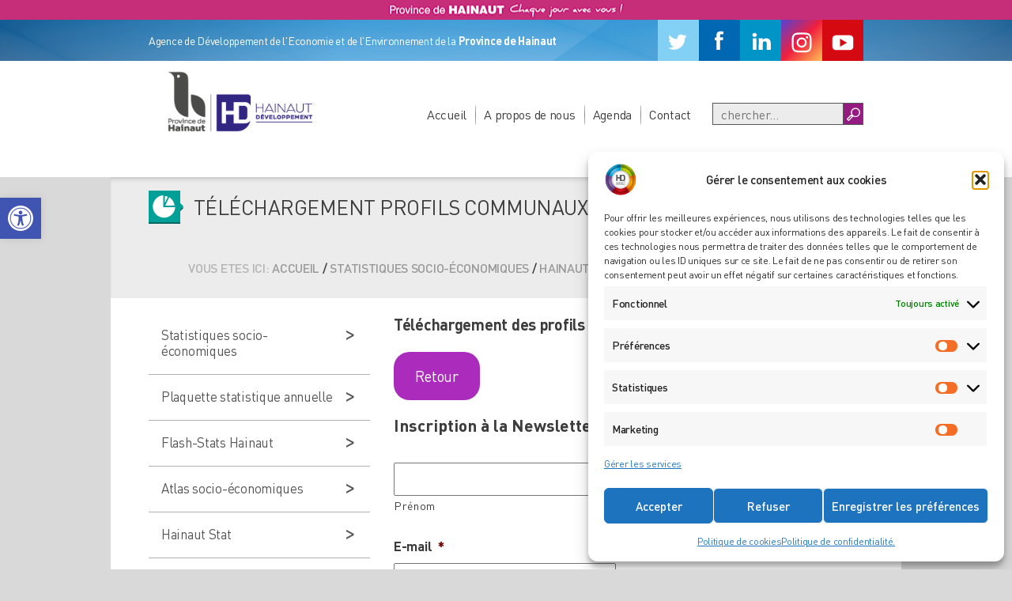

--- FILE ---
content_type: text/html; charset=utf-8
request_url: https://www.google.com/recaptcha/api2/anchor?ar=1&k=6LfU22UUAAAAAPDCT0pGQxM_9dLrDdvnyRPS7qU2&co=aHR0cHM6Ly93d3cuaGFpbmF1dC1kZXZlbG9wcGVtZW50LmJlOjQ0Mw..&hl=fr&v=PoyoqOPhxBO7pBk68S4YbpHZ&theme=light&size=normal&anchor-ms=20000&execute-ms=30000&cb=11kemhjs0prj
body_size: 49680
content:
<!DOCTYPE HTML><html dir="ltr" lang="fr"><head><meta http-equiv="Content-Type" content="text/html; charset=UTF-8">
<meta http-equiv="X-UA-Compatible" content="IE=edge">
<title>reCAPTCHA</title>
<style type="text/css">
/* cyrillic-ext */
@font-face {
  font-family: 'Roboto';
  font-style: normal;
  font-weight: 400;
  font-stretch: 100%;
  src: url(//fonts.gstatic.com/s/roboto/v48/KFO7CnqEu92Fr1ME7kSn66aGLdTylUAMa3GUBHMdazTgWw.woff2) format('woff2');
  unicode-range: U+0460-052F, U+1C80-1C8A, U+20B4, U+2DE0-2DFF, U+A640-A69F, U+FE2E-FE2F;
}
/* cyrillic */
@font-face {
  font-family: 'Roboto';
  font-style: normal;
  font-weight: 400;
  font-stretch: 100%;
  src: url(//fonts.gstatic.com/s/roboto/v48/KFO7CnqEu92Fr1ME7kSn66aGLdTylUAMa3iUBHMdazTgWw.woff2) format('woff2');
  unicode-range: U+0301, U+0400-045F, U+0490-0491, U+04B0-04B1, U+2116;
}
/* greek-ext */
@font-face {
  font-family: 'Roboto';
  font-style: normal;
  font-weight: 400;
  font-stretch: 100%;
  src: url(//fonts.gstatic.com/s/roboto/v48/KFO7CnqEu92Fr1ME7kSn66aGLdTylUAMa3CUBHMdazTgWw.woff2) format('woff2');
  unicode-range: U+1F00-1FFF;
}
/* greek */
@font-face {
  font-family: 'Roboto';
  font-style: normal;
  font-weight: 400;
  font-stretch: 100%;
  src: url(//fonts.gstatic.com/s/roboto/v48/KFO7CnqEu92Fr1ME7kSn66aGLdTylUAMa3-UBHMdazTgWw.woff2) format('woff2');
  unicode-range: U+0370-0377, U+037A-037F, U+0384-038A, U+038C, U+038E-03A1, U+03A3-03FF;
}
/* math */
@font-face {
  font-family: 'Roboto';
  font-style: normal;
  font-weight: 400;
  font-stretch: 100%;
  src: url(//fonts.gstatic.com/s/roboto/v48/KFO7CnqEu92Fr1ME7kSn66aGLdTylUAMawCUBHMdazTgWw.woff2) format('woff2');
  unicode-range: U+0302-0303, U+0305, U+0307-0308, U+0310, U+0312, U+0315, U+031A, U+0326-0327, U+032C, U+032F-0330, U+0332-0333, U+0338, U+033A, U+0346, U+034D, U+0391-03A1, U+03A3-03A9, U+03B1-03C9, U+03D1, U+03D5-03D6, U+03F0-03F1, U+03F4-03F5, U+2016-2017, U+2034-2038, U+203C, U+2040, U+2043, U+2047, U+2050, U+2057, U+205F, U+2070-2071, U+2074-208E, U+2090-209C, U+20D0-20DC, U+20E1, U+20E5-20EF, U+2100-2112, U+2114-2115, U+2117-2121, U+2123-214F, U+2190, U+2192, U+2194-21AE, U+21B0-21E5, U+21F1-21F2, U+21F4-2211, U+2213-2214, U+2216-22FF, U+2308-230B, U+2310, U+2319, U+231C-2321, U+2336-237A, U+237C, U+2395, U+239B-23B7, U+23D0, U+23DC-23E1, U+2474-2475, U+25AF, U+25B3, U+25B7, U+25BD, U+25C1, U+25CA, U+25CC, U+25FB, U+266D-266F, U+27C0-27FF, U+2900-2AFF, U+2B0E-2B11, U+2B30-2B4C, U+2BFE, U+3030, U+FF5B, U+FF5D, U+1D400-1D7FF, U+1EE00-1EEFF;
}
/* symbols */
@font-face {
  font-family: 'Roboto';
  font-style: normal;
  font-weight: 400;
  font-stretch: 100%;
  src: url(//fonts.gstatic.com/s/roboto/v48/KFO7CnqEu92Fr1ME7kSn66aGLdTylUAMaxKUBHMdazTgWw.woff2) format('woff2');
  unicode-range: U+0001-000C, U+000E-001F, U+007F-009F, U+20DD-20E0, U+20E2-20E4, U+2150-218F, U+2190, U+2192, U+2194-2199, U+21AF, U+21E6-21F0, U+21F3, U+2218-2219, U+2299, U+22C4-22C6, U+2300-243F, U+2440-244A, U+2460-24FF, U+25A0-27BF, U+2800-28FF, U+2921-2922, U+2981, U+29BF, U+29EB, U+2B00-2BFF, U+4DC0-4DFF, U+FFF9-FFFB, U+10140-1018E, U+10190-1019C, U+101A0, U+101D0-101FD, U+102E0-102FB, U+10E60-10E7E, U+1D2C0-1D2D3, U+1D2E0-1D37F, U+1F000-1F0FF, U+1F100-1F1AD, U+1F1E6-1F1FF, U+1F30D-1F30F, U+1F315, U+1F31C, U+1F31E, U+1F320-1F32C, U+1F336, U+1F378, U+1F37D, U+1F382, U+1F393-1F39F, U+1F3A7-1F3A8, U+1F3AC-1F3AF, U+1F3C2, U+1F3C4-1F3C6, U+1F3CA-1F3CE, U+1F3D4-1F3E0, U+1F3ED, U+1F3F1-1F3F3, U+1F3F5-1F3F7, U+1F408, U+1F415, U+1F41F, U+1F426, U+1F43F, U+1F441-1F442, U+1F444, U+1F446-1F449, U+1F44C-1F44E, U+1F453, U+1F46A, U+1F47D, U+1F4A3, U+1F4B0, U+1F4B3, U+1F4B9, U+1F4BB, U+1F4BF, U+1F4C8-1F4CB, U+1F4D6, U+1F4DA, U+1F4DF, U+1F4E3-1F4E6, U+1F4EA-1F4ED, U+1F4F7, U+1F4F9-1F4FB, U+1F4FD-1F4FE, U+1F503, U+1F507-1F50B, U+1F50D, U+1F512-1F513, U+1F53E-1F54A, U+1F54F-1F5FA, U+1F610, U+1F650-1F67F, U+1F687, U+1F68D, U+1F691, U+1F694, U+1F698, U+1F6AD, U+1F6B2, U+1F6B9-1F6BA, U+1F6BC, U+1F6C6-1F6CF, U+1F6D3-1F6D7, U+1F6E0-1F6EA, U+1F6F0-1F6F3, U+1F6F7-1F6FC, U+1F700-1F7FF, U+1F800-1F80B, U+1F810-1F847, U+1F850-1F859, U+1F860-1F887, U+1F890-1F8AD, U+1F8B0-1F8BB, U+1F8C0-1F8C1, U+1F900-1F90B, U+1F93B, U+1F946, U+1F984, U+1F996, U+1F9E9, U+1FA00-1FA6F, U+1FA70-1FA7C, U+1FA80-1FA89, U+1FA8F-1FAC6, U+1FACE-1FADC, U+1FADF-1FAE9, U+1FAF0-1FAF8, U+1FB00-1FBFF;
}
/* vietnamese */
@font-face {
  font-family: 'Roboto';
  font-style: normal;
  font-weight: 400;
  font-stretch: 100%;
  src: url(//fonts.gstatic.com/s/roboto/v48/KFO7CnqEu92Fr1ME7kSn66aGLdTylUAMa3OUBHMdazTgWw.woff2) format('woff2');
  unicode-range: U+0102-0103, U+0110-0111, U+0128-0129, U+0168-0169, U+01A0-01A1, U+01AF-01B0, U+0300-0301, U+0303-0304, U+0308-0309, U+0323, U+0329, U+1EA0-1EF9, U+20AB;
}
/* latin-ext */
@font-face {
  font-family: 'Roboto';
  font-style: normal;
  font-weight: 400;
  font-stretch: 100%;
  src: url(//fonts.gstatic.com/s/roboto/v48/KFO7CnqEu92Fr1ME7kSn66aGLdTylUAMa3KUBHMdazTgWw.woff2) format('woff2');
  unicode-range: U+0100-02BA, U+02BD-02C5, U+02C7-02CC, U+02CE-02D7, U+02DD-02FF, U+0304, U+0308, U+0329, U+1D00-1DBF, U+1E00-1E9F, U+1EF2-1EFF, U+2020, U+20A0-20AB, U+20AD-20C0, U+2113, U+2C60-2C7F, U+A720-A7FF;
}
/* latin */
@font-face {
  font-family: 'Roboto';
  font-style: normal;
  font-weight: 400;
  font-stretch: 100%;
  src: url(//fonts.gstatic.com/s/roboto/v48/KFO7CnqEu92Fr1ME7kSn66aGLdTylUAMa3yUBHMdazQ.woff2) format('woff2');
  unicode-range: U+0000-00FF, U+0131, U+0152-0153, U+02BB-02BC, U+02C6, U+02DA, U+02DC, U+0304, U+0308, U+0329, U+2000-206F, U+20AC, U+2122, U+2191, U+2193, U+2212, U+2215, U+FEFF, U+FFFD;
}
/* cyrillic-ext */
@font-face {
  font-family: 'Roboto';
  font-style: normal;
  font-weight: 500;
  font-stretch: 100%;
  src: url(//fonts.gstatic.com/s/roboto/v48/KFO7CnqEu92Fr1ME7kSn66aGLdTylUAMa3GUBHMdazTgWw.woff2) format('woff2');
  unicode-range: U+0460-052F, U+1C80-1C8A, U+20B4, U+2DE0-2DFF, U+A640-A69F, U+FE2E-FE2F;
}
/* cyrillic */
@font-face {
  font-family: 'Roboto';
  font-style: normal;
  font-weight: 500;
  font-stretch: 100%;
  src: url(//fonts.gstatic.com/s/roboto/v48/KFO7CnqEu92Fr1ME7kSn66aGLdTylUAMa3iUBHMdazTgWw.woff2) format('woff2');
  unicode-range: U+0301, U+0400-045F, U+0490-0491, U+04B0-04B1, U+2116;
}
/* greek-ext */
@font-face {
  font-family: 'Roboto';
  font-style: normal;
  font-weight: 500;
  font-stretch: 100%;
  src: url(//fonts.gstatic.com/s/roboto/v48/KFO7CnqEu92Fr1ME7kSn66aGLdTylUAMa3CUBHMdazTgWw.woff2) format('woff2');
  unicode-range: U+1F00-1FFF;
}
/* greek */
@font-face {
  font-family: 'Roboto';
  font-style: normal;
  font-weight: 500;
  font-stretch: 100%;
  src: url(//fonts.gstatic.com/s/roboto/v48/KFO7CnqEu92Fr1ME7kSn66aGLdTylUAMa3-UBHMdazTgWw.woff2) format('woff2');
  unicode-range: U+0370-0377, U+037A-037F, U+0384-038A, U+038C, U+038E-03A1, U+03A3-03FF;
}
/* math */
@font-face {
  font-family: 'Roboto';
  font-style: normal;
  font-weight: 500;
  font-stretch: 100%;
  src: url(//fonts.gstatic.com/s/roboto/v48/KFO7CnqEu92Fr1ME7kSn66aGLdTylUAMawCUBHMdazTgWw.woff2) format('woff2');
  unicode-range: U+0302-0303, U+0305, U+0307-0308, U+0310, U+0312, U+0315, U+031A, U+0326-0327, U+032C, U+032F-0330, U+0332-0333, U+0338, U+033A, U+0346, U+034D, U+0391-03A1, U+03A3-03A9, U+03B1-03C9, U+03D1, U+03D5-03D6, U+03F0-03F1, U+03F4-03F5, U+2016-2017, U+2034-2038, U+203C, U+2040, U+2043, U+2047, U+2050, U+2057, U+205F, U+2070-2071, U+2074-208E, U+2090-209C, U+20D0-20DC, U+20E1, U+20E5-20EF, U+2100-2112, U+2114-2115, U+2117-2121, U+2123-214F, U+2190, U+2192, U+2194-21AE, U+21B0-21E5, U+21F1-21F2, U+21F4-2211, U+2213-2214, U+2216-22FF, U+2308-230B, U+2310, U+2319, U+231C-2321, U+2336-237A, U+237C, U+2395, U+239B-23B7, U+23D0, U+23DC-23E1, U+2474-2475, U+25AF, U+25B3, U+25B7, U+25BD, U+25C1, U+25CA, U+25CC, U+25FB, U+266D-266F, U+27C0-27FF, U+2900-2AFF, U+2B0E-2B11, U+2B30-2B4C, U+2BFE, U+3030, U+FF5B, U+FF5D, U+1D400-1D7FF, U+1EE00-1EEFF;
}
/* symbols */
@font-face {
  font-family: 'Roboto';
  font-style: normal;
  font-weight: 500;
  font-stretch: 100%;
  src: url(//fonts.gstatic.com/s/roboto/v48/KFO7CnqEu92Fr1ME7kSn66aGLdTylUAMaxKUBHMdazTgWw.woff2) format('woff2');
  unicode-range: U+0001-000C, U+000E-001F, U+007F-009F, U+20DD-20E0, U+20E2-20E4, U+2150-218F, U+2190, U+2192, U+2194-2199, U+21AF, U+21E6-21F0, U+21F3, U+2218-2219, U+2299, U+22C4-22C6, U+2300-243F, U+2440-244A, U+2460-24FF, U+25A0-27BF, U+2800-28FF, U+2921-2922, U+2981, U+29BF, U+29EB, U+2B00-2BFF, U+4DC0-4DFF, U+FFF9-FFFB, U+10140-1018E, U+10190-1019C, U+101A0, U+101D0-101FD, U+102E0-102FB, U+10E60-10E7E, U+1D2C0-1D2D3, U+1D2E0-1D37F, U+1F000-1F0FF, U+1F100-1F1AD, U+1F1E6-1F1FF, U+1F30D-1F30F, U+1F315, U+1F31C, U+1F31E, U+1F320-1F32C, U+1F336, U+1F378, U+1F37D, U+1F382, U+1F393-1F39F, U+1F3A7-1F3A8, U+1F3AC-1F3AF, U+1F3C2, U+1F3C4-1F3C6, U+1F3CA-1F3CE, U+1F3D4-1F3E0, U+1F3ED, U+1F3F1-1F3F3, U+1F3F5-1F3F7, U+1F408, U+1F415, U+1F41F, U+1F426, U+1F43F, U+1F441-1F442, U+1F444, U+1F446-1F449, U+1F44C-1F44E, U+1F453, U+1F46A, U+1F47D, U+1F4A3, U+1F4B0, U+1F4B3, U+1F4B9, U+1F4BB, U+1F4BF, U+1F4C8-1F4CB, U+1F4D6, U+1F4DA, U+1F4DF, U+1F4E3-1F4E6, U+1F4EA-1F4ED, U+1F4F7, U+1F4F9-1F4FB, U+1F4FD-1F4FE, U+1F503, U+1F507-1F50B, U+1F50D, U+1F512-1F513, U+1F53E-1F54A, U+1F54F-1F5FA, U+1F610, U+1F650-1F67F, U+1F687, U+1F68D, U+1F691, U+1F694, U+1F698, U+1F6AD, U+1F6B2, U+1F6B9-1F6BA, U+1F6BC, U+1F6C6-1F6CF, U+1F6D3-1F6D7, U+1F6E0-1F6EA, U+1F6F0-1F6F3, U+1F6F7-1F6FC, U+1F700-1F7FF, U+1F800-1F80B, U+1F810-1F847, U+1F850-1F859, U+1F860-1F887, U+1F890-1F8AD, U+1F8B0-1F8BB, U+1F8C0-1F8C1, U+1F900-1F90B, U+1F93B, U+1F946, U+1F984, U+1F996, U+1F9E9, U+1FA00-1FA6F, U+1FA70-1FA7C, U+1FA80-1FA89, U+1FA8F-1FAC6, U+1FACE-1FADC, U+1FADF-1FAE9, U+1FAF0-1FAF8, U+1FB00-1FBFF;
}
/* vietnamese */
@font-face {
  font-family: 'Roboto';
  font-style: normal;
  font-weight: 500;
  font-stretch: 100%;
  src: url(//fonts.gstatic.com/s/roboto/v48/KFO7CnqEu92Fr1ME7kSn66aGLdTylUAMa3OUBHMdazTgWw.woff2) format('woff2');
  unicode-range: U+0102-0103, U+0110-0111, U+0128-0129, U+0168-0169, U+01A0-01A1, U+01AF-01B0, U+0300-0301, U+0303-0304, U+0308-0309, U+0323, U+0329, U+1EA0-1EF9, U+20AB;
}
/* latin-ext */
@font-face {
  font-family: 'Roboto';
  font-style: normal;
  font-weight: 500;
  font-stretch: 100%;
  src: url(//fonts.gstatic.com/s/roboto/v48/KFO7CnqEu92Fr1ME7kSn66aGLdTylUAMa3KUBHMdazTgWw.woff2) format('woff2');
  unicode-range: U+0100-02BA, U+02BD-02C5, U+02C7-02CC, U+02CE-02D7, U+02DD-02FF, U+0304, U+0308, U+0329, U+1D00-1DBF, U+1E00-1E9F, U+1EF2-1EFF, U+2020, U+20A0-20AB, U+20AD-20C0, U+2113, U+2C60-2C7F, U+A720-A7FF;
}
/* latin */
@font-face {
  font-family: 'Roboto';
  font-style: normal;
  font-weight: 500;
  font-stretch: 100%;
  src: url(//fonts.gstatic.com/s/roboto/v48/KFO7CnqEu92Fr1ME7kSn66aGLdTylUAMa3yUBHMdazQ.woff2) format('woff2');
  unicode-range: U+0000-00FF, U+0131, U+0152-0153, U+02BB-02BC, U+02C6, U+02DA, U+02DC, U+0304, U+0308, U+0329, U+2000-206F, U+20AC, U+2122, U+2191, U+2193, U+2212, U+2215, U+FEFF, U+FFFD;
}
/* cyrillic-ext */
@font-face {
  font-family: 'Roboto';
  font-style: normal;
  font-weight: 900;
  font-stretch: 100%;
  src: url(//fonts.gstatic.com/s/roboto/v48/KFO7CnqEu92Fr1ME7kSn66aGLdTylUAMa3GUBHMdazTgWw.woff2) format('woff2');
  unicode-range: U+0460-052F, U+1C80-1C8A, U+20B4, U+2DE0-2DFF, U+A640-A69F, U+FE2E-FE2F;
}
/* cyrillic */
@font-face {
  font-family: 'Roboto';
  font-style: normal;
  font-weight: 900;
  font-stretch: 100%;
  src: url(//fonts.gstatic.com/s/roboto/v48/KFO7CnqEu92Fr1ME7kSn66aGLdTylUAMa3iUBHMdazTgWw.woff2) format('woff2');
  unicode-range: U+0301, U+0400-045F, U+0490-0491, U+04B0-04B1, U+2116;
}
/* greek-ext */
@font-face {
  font-family: 'Roboto';
  font-style: normal;
  font-weight: 900;
  font-stretch: 100%;
  src: url(//fonts.gstatic.com/s/roboto/v48/KFO7CnqEu92Fr1ME7kSn66aGLdTylUAMa3CUBHMdazTgWw.woff2) format('woff2');
  unicode-range: U+1F00-1FFF;
}
/* greek */
@font-face {
  font-family: 'Roboto';
  font-style: normal;
  font-weight: 900;
  font-stretch: 100%;
  src: url(//fonts.gstatic.com/s/roboto/v48/KFO7CnqEu92Fr1ME7kSn66aGLdTylUAMa3-UBHMdazTgWw.woff2) format('woff2');
  unicode-range: U+0370-0377, U+037A-037F, U+0384-038A, U+038C, U+038E-03A1, U+03A3-03FF;
}
/* math */
@font-face {
  font-family: 'Roboto';
  font-style: normal;
  font-weight: 900;
  font-stretch: 100%;
  src: url(//fonts.gstatic.com/s/roboto/v48/KFO7CnqEu92Fr1ME7kSn66aGLdTylUAMawCUBHMdazTgWw.woff2) format('woff2');
  unicode-range: U+0302-0303, U+0305, U+0307-0308, U+0310, U+0312, U+0315, U+031A, U+0326-0327, U+032C, U+032F-0330, U+0332-0333, U+0338, U+033A, U+0346, U+034D, U+0391-03A1, U+03A3-03A9, U+03B1-03C9, U+03D1, U+03D5-03D6, U+03F0-03F1, U+03F4-03F5, U+2016-2017, U+2034-2038, U+203C, U+2040, U+2043, U+2047, U+2050, U+2057, U+205F, U+2070-2071, U+2074-208E, U+2090-209C, U+20D0-20DC, U+20E1, U+20E5-20EF, U+2100-2112, U+2114-2115, U+2117-2121, U+2123-214F, U+2190, U+2192, U+2194-21AE, U+21B0-21E5, U+21F1-21F2, U+21F4-2211, U+2213-2214, U+2216-22FF, U+2308-230B, U+2310, U+2319, U+231C-2321, U+2336-237A, U+237C, U+2395, U+239B-23B7, U+23D0, U+23DC-23E1, U+2474-2475, U+25AF, U+25B3, U+25B7, U+25BD, U+25C1, U+25CA, U+25CC, U+25FB, U+266D-266F, U+27C0-27FF, U+2900-2AFF, U+2B0E-2B11, U+2B30-2B4C, U+2BFE, U+3030, U+FF5B, U+FF5D, U+1D400-1D7FF, U+1EE00-1EEFF;
}
/* symbols */
@font-face {
  font-family: 'Roboto';
  font-style: normal;
  font-weight: 900;
  font-stretch: 100%;
  src: url(//fonts.gstatic.com/s/roboto/v48/KFO7CnqEu92Fr1ME7kSn66aGLdTylUAMaxKUBHMdazTgWw.woff2) format('woff2');
  unicode-range: U+0001-000C, U+000E-001F, U+007F-009F, U+20DD-20E0, U+20E2-20E4, U+2150-218F, U+2190, U+2192, U+2194-2199, U+21AF, U+21E6-21F0, U+21F3, U+2218-2219, U+2299, U+22C4-22C6, U+2300-243F, U+2440-244A, U+2460-24FF, U+25A0-27BF, U+2800-28FF, U+2921-2922, U+2981, U+29BF, U+29EB, U+2B00-2BFF, U+4DC0-4DFF, U+FFF9-FFFB, U+10140-1018E, U+10190-1019C, U+101A0, U+101D0-101FD, U+102E0-102FB, U+10E60-10E7E, U+1D2C0-1D2D3, U+1D2E0-1D37F, U+1F000-1F0FF, U+1F100-1F1AD, U+1F1E6-1F1FF, U+1F30D-1F30F, U+1F315, U+1F31C, U+1F31E, U+1F320-1F32C, U+1F336, U+1F378, U+1F37D, U+1F382, U+1F393-1F39F, U+1F3A7-1F3A8, U+1F3AC-1F3AF, U+1F3C2, U+1F3C4-1F3C6, U+1F3CA-1F3CE, U+1F3D4-1F3E0, U+1F3ED, U+1F3F1-1F3F3, U+1F3F5-1F3F7, U+1F408, U+1F415, U+1F41F, U+1F426, U+1F43F, U+1F441-1F442, U+1F444, U+1F446-1F449, U+1F44C-1F44E, U+1F453, U+1F46A, U+1F47D, U+1F4A3, U+1F4B0, U+1F4B3, U+1F4B9, U+1F4BB, U+1F4BF, U+1F4C8-1F4CB, U+1F4D6, U+1F4DA, U+1F4DF, U+1F4E3-1F4E6, U+1F4EA-1F4ED, U+1F4F7, U+1F4F9-1F4FB, U+1F4FD-1F4FE, U+1F503, U+1F507-1F50B, U+1F50D, U+1F512-1F513, U+1F53E-1F54A, U+1F54F-1F5FA, U+1F610, U+1F650-1F67F, U+1F687, U+1F68D, U+1F691, U+1F694, U+1F698, U+1F6AD, U+1F6B2, U+1F6B9-1F6BA, U+1F6BC, U+1F6C6-1F6CF, U+1F6D3-1F6D7, U+1F6E0-1F6EA, U+1F6F0-1F6F3, U+1F6F7-1F6FC, U+1F700-1F7FF, U+1F800-1F80B, U+1F810-1F847, U+1F850-1F859, U+1F860-1F887, U+1F890-1F8AD, U+1F8B0-1F8BB, U+1F8C0-1F8C1, U+1F900-1F90B, U+1F93B, U+1F946, U+1F984, U+1F996, U+1F9E9, U+1FA00-1FA6F, U+1FA70-1FA7C, U+1FA80-1FA89, U+1FA8F-1FAC6, U+1FACE-1FADC, U+1FADF-1FAE9, U+1FAF0-1FAF8, U+1FB00-1FBFF;
}
/* vietnamese */
@font-face {
  font-family: 'Roboto';
  font-style: normal;
  font-weight: 900;
  font-stretch: 100%;
  src: url(//fonts.gstatic.com/s/roboto/v48/KFO7CnqEu92Fr1ME7kSn66aGLdTylUAMa3OUBHMdazTgWw.woff2) format('woff2');
  unicode-range: U+0102-0103, U+0110-0111, U+0128-0129, U+0168-0169, U+01A0-01A1, U+01AF-01B0, U+0300-0301, U+0303-0304, U+0308-0309, U+0323, U+0329, U+1EA0-1EF9, U+20AB;
}
/* latin-ext */
@font-face {
  font-family: 'Roboto';
  font-style: normal;
  font-weight: 900;
  font-stretch: 100%;
  src: url(//fonts.gstatic.com/s/roboto/v48/KFO7CnqEu92Fr1ME7kSn66aGLdTylUAMa3KUBHMdazTgWw.woff2) format('woff2');
  unicode-range: U+0100-02BA, U+02BD-02C5, U+02C7-02CC, U+02CE-02D7, U+02DD-02FF, U+0304, U+0308, U+0329, U+1D00-1DBF, U+1E00-1E9F, U+1EF2-1EFF, U+2020, U+20A0-20AB, U+20AD-20C0, U+2113, U+2C60-2C7F, U+A720-A7FF;
}
/* latin */
@font-face {
  font-family: 'Roboto';
  font-style: normal;
  font-weight: 900;
  font-stretch: 100%;
  src: url(//fonts.gstatic.com/s/roboto/v48/KFO7CnqEu92Fr1ME7kSn66aGLdTylUAMa3yUBHMdazQ.woff2) format('woff2');
  unicode-range: U+0000-00FF, U+0131, U+0152-0153, U+02BB-02BC, U+02C6, U+02DA, U+02DC, U+0304, U+0308, U+0329, U+2000-206F, U+20AC, U+2122, U+2191, U+2193, U+2212, U+2215, U+FEFF, U+FFFD;
}

</style>
<link rel="stylesheet" type="text/css" href="https://www.gstatic.com/recaptcha/releases/PoyoqOPhxBO7pBk68S4YbpHZ/styles__ltr.css">
<script nonce="dwLHlKXMN8kHcuvH28s1hQ" type="text/javascript">window['__recaptcha_api'] = 'https://www.google.com/recaptcha/api2/';</script>
<script type="text/javascript" src="https://www.gstatic.com/recaptcha/releases/PoyoqOPhxBO7pBk68S4YbpHZ/recaptcha__fr.js" nonce="dwLHlKXMN8kHcuvH28s1hQ">
      
    </script></head>
<body><div id="rc-anchor-alert" class="rc-anchor-alert"></div>
<input type="hidden" id="recaptcha-token" value="[base64]">
<script type="text/javascript" nonce="dwLHlKXMN8kHcuvH28s1hQ">
      recaptcha.anchor.Main.init("[\x22ainput\x22,[\x22bgdata\x22,\x22\x22,\[base64]/[base64]/MjU1Ong/[base64]/[base64]/[base64]/[base64]/[base64]/[base64]/[base64]/[base64]/[base64]/[base64]/[base64]/[base64]/[base64]/[base64]/[base64]\\u003d\x22,\[base64]\\u003d\x22,\x22w5/Dv8KRV1nCosKqw7XCqiLChXrCkATCjTcJwofCq8Kaw6PDvTcaMW1Pwpx6dsKTwrYvwqPDpz7DrDfDvV59fjrCtsKWw4rDocOhcT7DhHLCoUHDuSDCtMKiXsKsO8OjwpZCAMKCw5BwQMKzwrY/[base64]/w69tU34adx/DpVXDr8O2E8KFYsOCw7U0PMO9NMKxw6gSwoPCvcKcw63DjyPDlcO8dsKERitoSzvDpcOqM8O6w7nDt8Kewo5sw5DDkzggJmHCmTI8a1wUGHgZw6oZMsOTwo1II1/ClDPDv8OnwolzwpNQIsKpG03DtykBasKqXjABw47CicOvd8KOeVEHw69SIn/[base64]/CsUHDlhTDo8K/w7cCwoo9Q0dOwrJJO8K9woYMT2XCtDfCi0Jiw69swql/NGTDtwTDgsKywrp8DcO7wo3CoMOHXH8Zw6dGTDcnw7wKNMKpw5Rmwo5fwpg3WsKlOsKwwrBpUCBHMXfCsjJLF3fDuMKtN8KnMcO0M8KCC2IUw5wTTB/[base64]/CrXpIwoA0w7TDi19Mwp5eHcO9SlnCmwnCrX50HFJcwrR/woDCmX9qwppNw51mRSXClMOCAsODwqDCulAiXgFyHxLDoMOOw7jDtsKKw7RaXsOvcWFKwoTDkgFYw4fDscKrNT7DpMK6wqgOPlPCpjJLw7gZwrHChloXZsOpbmF7w6oMAcK/[base64]/[base64]/DgVPDssKnL1lMw6rDkMK5wrPDsMOpFsKRw7I/YDbDmSEnw5fDv3kYSsKne8KNYFLCkMOXHsORasKGwrtEw7PCkXrCrMK9VsKOfMOTwpQSGMOQw5hDwrTDqsOsSEALW8Kbw5FNcMKGVzrCv8Kiwo5+S8Ohw6vCugbCpis0wpArwqlXbMKaS8OSEAXDt3VOUMKgwrfDv8KRw53DjsKGwojDsBjCq07CuMKTwp3CpMKsw6/CtCnDg8OEPcK7SiDDv8O+wqHCr8Kawq7DhcOJw64RdcK6w6pgVVV1wqwBwohYVMKZwojDrB3DmsK6w4jCisO1GUYVwo4cwqDCq8KMwqAwSsKPHl3DjcOUwrLCscOJwp/[base64]/w7TDvMOdBhliGWDDkkACw43CoURVw7/Cu1LCj1lMw7hrOEPDkcOSwqc0wrnDgEVhOsKjMcKKOMKadgd9M8O6bMOIw6RlVkLDrTrCjMKhRVMaMQFFw51BK8K6wqV7w5zCkjRlw7zDmHfCvsO/w4TDuQ/[base64]/Mkd1woLCgUZIw5XDtMOAf8OFw7/CgMOQaksDBMODwqY9d8ObSHIDAcOuw5PCocOiw4/CgsKIPcK4wpoAIsKQwrrCvC/DhsOJS1LDgy0/wqtSwqzCmsOYwo5AB3vDv8ORIAJQF1hbwrDDr2FOwobCj8KpWsOlFVpKw6IzMcKEw53CosODwqDCocOKZVRXFwR7CUEuwqbDhlFqbsOywrUnwr9NEcKhMMKTFsKnw7/[base64]/w6HDr8OyV1zDgsOoAi3Cn8O7HxTCkG89wpbCswjDh0YSw49qZsKpBUNiw5/CqsOew5HDusK+w6XDq0ZqPMKAw5/Cm8K2GWlCw7zDhmNPw4fDvw9kw4DDn8KeIGTDgivCqMK9OVtfwozCtMOhw5YiwpLCgcO2wrktwqnCvsKdPg9KbAdyCcKkw7PDimoyw7sUIFXDqcOqRcO8EcObBQZvwpLCiRNBw63DkTPDtcOuw543ZsK8wq13eMKIXsKQw4IRw6DDp8KjYT/CtsKvw7PDv8OcwpfCo8KqUCU9w5woUVPDksKLwrjCqsOPw4zCg8OQwqvCvjDDmGQbwrfCvsKAHgl+VD/DkBhfwpnCmsKqwqvDmXLChcKZw6VDw6XClsKlw7JzWMO9w5vCvhrDsmvDuEJqLSXCsWBgaSAVw6I2f8O0chkrRgzDrsO5w4lUw596w4XCvjXDlG7CscKiwr7Ck8KmwogfDsOwd8OoKEgmN8K2w7zCrSpGKk/DssKHXmzClMKMwrQmw5vCqxPCryjCvUrDiUTCtcOHSMK7U8OKCMK+BMKoEy08w4AqwqBaRMK/eMO4WyoPw5DCg8KkwozDhDRRw6EGw6/Cu8KXwrU3TcOFw4nCohbCqkbDm8Osw51sUcKqw7gIw6rDqcKrwpDCoTrDoj8DMMOjwpl/dcKBFsKoUBhtQ3RQw4/DrMKJd2IebsOLwqolw78nw6A2OglEWT8gDsKXd8OjwrHDgcOcw4vCjGPDp8O3EcK+J8KZBcK3w6rDrcOIw77CmR7Chj1hGXB3cFnDhsKaSsKmAcOQAcK2wpZhAlhvCW/CgT3DtnFww5LChSEkf8OSwprDicKnw4Eww71Zw5nDnMKdwpLDhsKROcK4wozCjcOuwo9YSgzCocO1w4DCm8O7Al7Dm8OlwpzDgMK2KzfDozxzwrhZAcKiwrnDrB9Ew70oacOid2MZQ3FFwoXDmUEIPMOIaMK+NW8mD1VFK8Odw4/CrsKlbcKmNzZNL3HCpAQ4UCnCscK/wpLCoUzDunXCqcOcw6HDr3vDgxDCosKQDcOvEcOdwrXCg8K1YsKLIMKOwobCmzXCgG/[base64]/[base64]/wrQILcONw6/DtcKsADBsw5DCogFRcFdUwrrCnMOHOMK2alPCqHdkwo5mZ1DCqcOSw4xRUxJoJsOMwrQ/VsKFccKGwrJOw7R1Yx/CpmVCwo7CicK8MCQPw4Q6wpccYcKTw5nCnlvDp8OOY8Okwq7CpDMuNgXDr8K2wqzCu0nDiWgQw7tgF0PCgsOJwrMWYcOwccOmJh0Qw6jDiGtOwr1GIC/[base64]/DqMO9Yiwswp5xacKLwovDkMKLWcOtb8KAw43Co8KQTlQWwq4mQMONNcOwwoHCiCvCq8OHwoXCvk0rLMOZGBzDvSI2w6Q3KF94w6jClQtPwqrCucKiw48/[base64]/CigbDlGnDjcOiw6hIwqzCgB/CnVUxwrQdw4R4CcKHcsKbw5MvwoR0w67DjEjDjXZIw5bDqTvDiVTDqBlfw4HDvcK0wqEGdyXCpRvCvcOAw4Qmw57Dv8KQwr3CgnvCvcOswpbCscOyw744OATCpV3DjSwpOErDgFIEw4phwpbCviXDil/[base64]/[base64]/DsS5KA1HCh8OdDydWYcKgMCzClXnCkMK8aHDClz5CIUrDpGfCpMKAw6LCgMKcJkzCg3pJwo/Dvj5GwqPCvMKDwopbwqzCug0LWRjDiMO6w6hTPsOgwrTDpnjDhMOGUDDChEtzwoHCgsK4woMJwokfF8K5EGEVcsKywrkDRsOYUcOawo7DscK0w7nDljoVZMOQQcOjARHChTttwo8rw5UdBMOrw6bDngvCqWJ/dsKtT8KQwqUVFkg+Ayl0WMKbwpvCvRrDl8K2wpXCiS4Ce3cPXDBXwqEQw57DoVxswqzDgQ/CrkbDo8OvXMOiCsKnwoh8TirDqsKEL2rDvsOfwrjDnA3Cs1gVwqzCh3MGwoDCv0DDlcOXw5VjwpDDhcO7w4dEwpgGwol+w4EMAsK5JMOZME/[base64]/DkMKCL8KYXcKtw71jw4wVwoLDvFPCqsK3F3g9UWPDqj7CmTMTLUAgeibDpjzDmX7Dq8KHYDANXcK9wonDgG7DkUHDocKIwqnCnMOFwolCwo93D0TDhnXCiQXDlA/[base64]/CicK3UMKjARBqe8OHV3HCoxAzw7fDgwrCiUzCrjPChxrDmmhNwrrDgBDCicKkBRI5EMK5wqBPw5Mlw4rDrhg8w7t+NMKAVTDClMOONMO1XlXCjj/[base64]/DsjQXwr7Dp0EOwoHDmsKSO1NWLzwAfMOVE2rCixh/aj5pSRjDj3bCrsOxMDYhw4NqFsO8DsKTR8Oiwr1TwqLCoHVdJwrClj53ampkw5JQYyvCrcO3DGbCsiljwocpaQBVw43Dt8Ouw4HCicOaw4tQwovClh5Pw4bDl8Kjw6XDicOsQ1AEAsOmYHzCl8OMc8KzOBTCmDJvw7rCv8ORw5vDtMKpw48GRsOMfybDjsOWwrwJw6/[base64]/DmjHClX/DucOAGcKIfMOMYxYEwoDDuC8uwoXCtBEOQMOGw5VvW2R3w5vCjsO8WsOpDEooLFDDksKaw75Zw6zDumnCg3TCkCTDqUJ9w7/DjMOfw6t3fsORw6/[base64]/w7xFbzlAY8K+wpA5w50twp8edMKowp8Nwr1YKMOWIcOtw4Mjwr/Cs1XDk8KVw4/DosOzERQPLcO9cS7DqcK0wqBPwqrChMO3NsOhwoPCtMKTwrgmWMK/[base64]/Dl8KyCsOlwrsww5HDlzgCLcKnwollBgTChWHDt8KuwqLDj8OBw5ZYw6HClABtYcO3w5QGw7lGw5pSwqjCuMKdGMOXwqvDqcKECmw6YV/CohRJD8KEw7IkX1AxemvDkV/DjsKxw70RMMKew603ZcOjwoTDvMKFVcKywq1qwoJTwqXCqFPCjDjDkMOtecKnTsKvwpbDlU5yTXkawqXCn8O6dsOzwrEqGcKifSDCvMOjwpvCrjLDpsKuw4nCncKQT8O0ZGdKacOfRn5QwrhMwoLDgBdSwqwSw6MGYBTDvcK1w55fVcOWw4/Cgy9MecO6w4nDmWXCoTYhw5gLwohNUMKJYDoRwqDDpcORM01Rw6s8w4/DrzBZw4zCvhQQbw7CsigzZsKtw6nDnU9+V8ObcEssF8OpKg4pw53Ci8K5FzvDh8O7wq7DmQ0rwqPDocO1w44jw7PDu8OENMOfCHx3wpzCqH7DnVw3wrbCkjV+wrLDn8KycFg6PMOkOjdad2vDgsO6IsOZwpnDtsKmKQwfw5xrIsKfDcO0OcOPB8OrDMOuwqzDkMO8UH/CkDcqw4XCkcKCXcKaw4xUw7/DusO1BjdsQMOjw4fCtcOBZQorFMOVwqx8wpnDr1XDmcOXwqlzCMOUcMOGQMK9wozCtMKmfjZKwpdtw5A+w4bDknLCsMOYMsKnw6DCiD8Nwow+woVxwooBw6PDgkzCvEfCr0kMwr7Cs8O0w5rDpEjCkcKmw4vDv0HDjkHCrR/CkcOdc0vCnUDCv8OUw4zCgsO+asO2XsO6PcKAQ8Oiw7XDmsOdw5DCuR1/LjteRHYRKcKgCsObwqnDj8O1wqwcwqXDtzRqGcOPeBNVC8KaU25qw6gsw6sHGMKVXMObJMKaeMOjKMK6w50rW2rDr8OMw7smR8KBwp1lw5/[base64]/[base64]/[base64]/Chj4Pf8O1Ty4twqk4wpXDmDzCtsOVwqllQsKxRCLDgSnClsKzfWnCrkzCnSA0esOyWV4lQAzCiMOaw5xKw7cxV8O8woPCmGfDncO7w4Y3woLCg1/Dtj8RRz7CrFM/fMKtaMK4CMOuUMOOIMORYDXDv8OiGcOvw4DDtMKeHMKrw6dALV/CmWvDpAjCkMOOw7VsEXbCnC3Cm0twwpJow4pcw7ACU2tTw6o0O8OTw7VCwqRuL0DCkMObw6nDoMO9wr4vOwLDmzI1GsOqdMOOw5YJwq/Ck8OYM8KBwpfDq3jDpjbCo1TCoW3DrcKNV1jDggxyPXvCmMOZwrPDvsKjwqrCjcOewofDmAJHeX1MwojDqSRLeXAQGEM5dMO6wofCpztXwp7DrzJVwpp1G8KXLcKowrPCt8OEBVjDpcK8VAIBwpbDj8OSXC0Dw6NxcMO2w4/DtcOCwpEOw7pCw6vCosKRHMOKJWkZMsK0wp8Iwq7CrMKDTMOOwprDpUbDqMKXesKiTcKxw5Rww5jDqQd5w47DicOxw5fDj3/Cq8OkbMKvPWxPH204d1lFw6B3OcKvfMOuw4DCisOqw4HDgh3DhcKeDVLCoHDCpMOkwqVsGRcHwrtcw7wTw4zCmcO1w7bDvcKxV8OTFXc0w5AUwrZ5wrU/w5bDi8OwXRLCnsKNQXvCrSXDrRjDtcKFwr7CmMOrDcKiRcO+w4sxO8OwMcODw5QpZyXCskLDr8Kgwo/DvkQCZMKQw7kHCVMKQDMDw5rCmXHCokkAPgfDqXHCp8KMwpDDg8Ouw77CjWJNwqPDulvDo8OEwoLDoFNrw55qC8KPw6fCp0cswp/DiMKiw7xrwp7DrWrDtAjDhmjCm8OHwonDryTDicKoJcORQT3Dg8OlXsKEO29JSMOmfsOJw6fDhcK3b8KEwojDjsKmAsOjw6d+w6/DksKTw65FJmDCgMOww5V1bsO5UHrDn8OCChnCjg1xdsO6AETDhE0NIcOYSsOVdcKgAnQed08Dw7/DvAExwo9MccOFw5fCisKyw4ZQw446w5jCpcOLecKew6RwNzLDucK1e8OrwpYRw5E6w5vDr8Oxw5skwpTDosODw61Ew6HDnMKcwp/CosKGw7NlDFDCisOEBsKlwqHDgVs0wr/[base64]/DjMOUG3ADHxbCuWNhw5zCqMKUHX4CwrhYNMOMw4TCj3DDnwIaw7IhEsO3GMKrPALDmyPDiMOLwpXDisK9XjIgQCt2wpFGw6E8wrbDgcO9KhPCqcKKw50qEB8rwqMdw4bDhMKiwqRtNMK2woDDtCPCg3NVHsK3woZjHcKIVGLDuMOUwrBfwq/Cv8KNYSHCgcOqwpApwpo0w57CtnR1b8K5ThdPRRvDgsOsKkB/wrjDvMOZZMO0w6PChAw9O8Oyf8Ocw7HCvlosfCvDlhx3OcK9VcK2wr5bPTXCmcOQOyJ0ACpcagdoQ8OGBGXDuBHDulwSwpnDsFwiw5h6woXCiGvDjAtTC17DjsObalnCklAtw4HDqzzCvMO7csKmMyJXwq/Dn2rClhBGwrXCj8OLK8OrKMO0wojDvMOvJxJhDEjDtMOyBR/[base64]/CksOYwq7DtSrDhsOew5Z/ZxrCn1doFFvCqMKXKFJzw73CicKFU09eXMKvUl/[base64]/[base64]/PzrCvHfDlFMlbAfCksO4w5bDihggeGccEcK3wqAnwptgw7nDjkkzPx3CrgfDuMK2Z3fDqsOhwpIxw4lLwqoywptefMK/bWJxWcOOworCrUAyw6DCs8Oowp5IUcKKIMOVw6oHwqTCgi3Cr8Kww7rCq8KHw4xZwoTDs8OiaScJwonCosODw5cwSsOZSCM4w5sncTXCk8Onw6ZmdsOdXCZXw4bCg3JFLjBJWcOdw6fDtwR6wr4NV8KzfcOgwrnDgR7DkSrCg8K8CMOvSB/CgcKYwovCoVdRwoRKw6U7KMKuwoUHVBTCsUchVWFLQMKfwrPCmi1vXnQ9wrbCtsKgacKJwojCvHrCil3CjMKOw5EIVx8Cw4gLMcK7dcO+w5rDrFQWf8KwwoFnTcOiwonDjj/DrVXCr1sFVcOaw5M3wp9/wrh8V0XCucKzC3UcSMKEdEN1wqsFJynDksKGwodCYcONwpNkw5rDn8Oqwpsxw5vCi2XCkMKrwrAtw6rDssKYwpdOwp0NQcOUHcKcCBhzwqTDucOvw5zDglHDliAuw4/Dj3sZacOCAE5ow4kJwrgKTE3DvTR4w7RHw6DCr8KtwrfDgVJnPcKtw5PDuMKBEcODEsO3w60Nw6bCosOQQsOQYMOpNsKbcT/Chjpww6PDsMKOw5XDgybCrcOcw75zIn3Do29fwrt4Nx3DmHvDhcOCaQMtc8K2asK3wq/[base64]/Ds8KsCsKawoBZwrjCj1gTw7wAw4zCkMKfQWNTNwE6woXCrjbCk2LDrUzDmsOAQMOmw4bDpHHDlsKkbU/DshJrwpUKV8Kew67CgsOpLMKFwpLCjMOlXEjCukDDjRvDvljCs1sQw5ZfGMOYGMO5w4wGXcOqwrvCmcKiwqsOC17CpcKECHQadMOXXMK6CBTChnTDlMOhw4kbK27ClQ99wpQYSMKwUG4qw6fCicOhdMO2wpzCp1h7M8KbAVIhVsKhfD3DgMKbWn/Dl8KQwrBya8KYw7bDisO5J0osYyHDgXo7fcK9ZTrCkcKJw6fCicOSH8KPw4R2MsKkacKHS0srAjLDmFhcw4UCwqTDk8O9LcKPdsOrc1dYWxrClQ4CwpjCp0bDkQVOV2UTw5N/fsKXw7lfQSDCicOGacKcQcOYdsKrdGFbRC/Dk3LDi8O+ecKMe8O8w4bChzDCtsOUWSotU1PCncKJblcpO3E8FcK5w6/DqDvCuBPDhhYNwqkjwoLDgRjCuTxOfsO5w5TCrF7DosK0OzTCkQ1/[base64]/wr9cw4Zbw69bwpvCsXlMbWvDkkTDgcOtbcOewqtQwqTDqMOuwpLDu8OfKERkAF/DiF9nwrHDojUeC8OQN8KNw4/[base64]/CvcKKJ8K0wrzCicKUVSvDrsKmwqfClgLDr3Qdw4rDuDwAw4B4YjLCjMK8wqbDjFbChFPCt8K4wrhrw6c8w6kcwqggwpzCgzMwUsOQb8Osw4HCkStuw7xOwpM/cMK5wrXCjTrClsKsBcOxW8KPwp/DtHXCthBkwrTCvsOIw4Unwphvw7nCgMO4QiLDhGF9HmrCtBnCpijCqilCZBzCpsKGBxJkwpLCpkDDosOxNMKyC29rVsOpfsK+w4/ClHDCjcKdNsOxw5zCpMKUw5V7JUHDs8KUw7FKw4/[base64]/ClMKjw74TTMKIwr0kVWrDrMKcw4NuwpsFScKTwohHB8O8wpTCvE/Dn1zChsOBwopGQHQrw65ZXMK5TEYAwpwzPcKswpXDvVNrL8KLRsK1fsKjB8O3PgvDplnDiMOyR8KgD0k5w7VVGwnCucKAwrE2dcK4PMK+w5HDvhvCiB/DqB1ZN8KdHMKkw5nDrlbCtQ9HUCjDrDI7w7tNw5Vtw4bCrG3DvMOlJyPDsMOzwqtFEsKfw7nDp3TCgsK1wrgXw6RVV8K8AcO8OMKxR8KwHMK7VlLCrm/CqcOZwrzCumTCi2QdwpkTaG/[base64]/CtDzDrzZ+wpLCiFgnKUrCqWV+dzd0w43Dj8KXw4Ruw4rCj8OiV8OFHMK+McOWC2V+wr/DshPCsRDDvDnCjkHChsK8PcKTbVY7R21OKsOGw6MRw454c8KXwq/CskIvARMkw5bCuTkvUB/CszQ7woPCjzMHDcK0R8O3wpjDiGpAwp48w6PCt8KGwqbChxc5woFlw69Cwr7DmyVaw4g5LzowwpgpF8Oyw6HDq0VMwr8MJcOBwqHCpMOpwqvClUJ8QloSDQvCo8K8ZjXDlj9/O8OaBcODwocQwoPDksOpKG5OY8K4U8OkRMK2w4k4w7XDlMOuJcK7AcKuw4xgcCVuwp8Iwr5rXRMPG03CgsK9b2jDusKCwpbDtzTDvcK/w4/DlkgLbTACw6fDl8OTNUkZw59FHgglBxrDmAsjwovCp8KqH0dnQmwIw7jCjg7ChxrCj8K1w7vDhS1lw7Bvw5oED8OtwpDDtmdtwrcqF1dvw54mJMK3JBfDoQ83w7c/w7/CnkhGFhBCwo8BDsOQPUxTM8KcXMKwPV0Ww6DDusOswoR3I1vCljnCoWrDklZBGzrCrjTCrsOnCcOowpQQZBsQw4o7GCnCuCB5ZgANPhldBRkSwohJw4s2w5cEBMKYCcOvdVzCqQ9PbA/CjsOzw4/DscOpwrM+UMO5HmbDqlHDqnZ/wrxHQcO0WAd8w5Ylw4DCqMK4wowJVRAmwoBpYSXDu8KIdQkpTlFrYVhDdm0owpFTw5XDsxA/wpM8w50Gw7Bcw54Iwp4iwptrwoDDtlHCtUQXw7TDumtzISYKdFo1wrZjEW1QCi3Ck8KKwr7Dl1/Ck0fDrGDDlCYQOVdJV8OywonDoA5KWsOCw55ow73DgsOFw5gdw6FCOsKPdMK8fHTCtsKYw7YrdcK0w5Y+wq/[base64]/DucKdwp1sw4rCryvDnUM0wpMCLMKtwpYZwoAQDmfDjcKHw58pw6LDigbChW0tF2LDrMOqC1wpwosCwq92SRzDvxfDuMK5w4M7w7rDgXRgw604wpwePlPCu8KVwodcwokQwoJPw5BXw5p7wrQcMQo6wpvCvl3DlcKfwr7Djm4hEcKKw5jDncKMG1MXHxzDkcKGeA/[base64]/DtMKDwq/CtMKCw6HDkVDChcKqOW3DusO2M8KCw5R6M8K6NcO6w6Ekw4QdAyHCkgTDqlkEbcKtBjvCtjzDiCo3X1ktw7gpw7IXwrg7w5rCv23CksKwwrkvI8KXfnHCiDJUw7zCkcOZA31RNsKhO8OaWzPCqMOQDXF2w4sbEMK6Q8KSYkpRP8OJw7HDrGhgwoYCwqXCkH/CrCvCkBoqRi3CgMKIwqPDtMKeZGbDg8O/FDJqFmQBwo3CqMO1TsKHDh/Cg8OCGg9feiQEw6YZLcKJwp3Ch8KBwopmRMKgLWALwozCjiZefMKqworChVsETzJuw5PDosOEbMOFw6/CvSxRX8KZAHDDlUvCt0QCwrQyGcORAcOvw7fClBHDuHshScO5wo5vRMO/w4bDmsKDwpBsK20LwpHCoMOXQhBdYATCoh8pbMOfVcKiJUZSw7zDtjXDncK6VcONUsKkHcO5aMKWD8OHwpBPwp5DDh3CiiM0OCPDrnHDuxMhwrYpSwx0Rh0uOxHDtMK1c8OOIsKxw6/Dvj3CgwXDscOIwqnDnXFWw6zCqsOhw4YuL8KEdMOPwo/Coy7CjFDDgi0qQcKocnvDhx59M8Ovw7NYw55WZ8KSThclw4jCuyFxWS42w7HDr8KHBx/ChsKIwobDv8KGw68MAVRNwpDCuMKww70CJ8KQw7jCrcKyEcKJw4rDpcK2wo3CumcgEMKHw4UDwqNLL8K+wqbCk8KNO3PDicKUYnjCucOwGijCu8KtwqPCnF3DkiDCg8OGwqhFw6fCl8OUKHzDkC/DrWPDgcOvw7/DnBbDrzAtw6A6AMO1XMO9wrnDqDvDuUPDsADDix1TAF8BwpEnwoDChSsbbMOOfsOzw6VNTTUvwpY9bWPDow3DpMOZw7jDpcKVwqtOwq1cw49dXsOLwrMPwoDDo8KYw4Arw7fCpMKVfsOAbcO/LsOZKDsPwqoBwr9TYcOYwqMObBzDusKXFcK8QFnCo8OMwpzDliDCmcKqw5o2wpc+wqoow4TCtQ46O8Kvf2xUO8KTw75cHh46wr3ChDXDkWZqw5rDlxTDqg3ChhBCw7QBw7/DmHsRdUXDnFXDgsKxw5NHw5VTMcKMwpbDh03Dt8O8woF5w6vDnMOFw6nCnSfDtsKSw7wdTcObbCPCtcOSw4d7T3h9w55aSsO/wprCvSXDgMO6w6bCvRDCkcO7d23Dj2/Cgz/CsTcyPsKPYcKcYcKQYcKkw5h2EcKLQk5qwohYYMKww4rCjj86M1kgT2k0w4XDvsKQwq1tKcOHMExJYyQjZ8K7Ewh+IC4eVk5Tw5cAT8OUwrQdw7jCu8KOwqlGS30XNMKfwpt9wqTDlMK1W8Oka8Kmw6LDlcOGfFASwrnDpMORKcKpNMK/wpXDnMKZw6YwWigNWsKjBiZKGAdxw7XCj8OoKldVFU1BCsO+wqJOw6M/woQgwqN8w53Cr3BpAMOXw5heasOFwq/DqAATw4HDk3rCm8K6a1jCmMOqSRAww6V+w49aw7RYf8KZY8OiA3nCtsOlDcK+dCw9dsKywqkrw6AFKcO+RX4uw5/Ct08vC8KRAFvDmGbCsMKew5HCsUJZbMK3NMKPAA/DrcOiMgrCv8OoFUjCg8KXYU3DvsKBYSvCkQzDhS7CvhfDn13DsCQHwpbCmcONbcK5w5QTwopfwpjCgsOLPU1MMw9HwoTDrcKQw6Zfw5fCnzLDgz0BIhnCgsK7YEPDicKXFx/Ds8KbHwjCgzjDisKVDXzCr1rCt8Kxwp0tecOwHHlfw5V1w4rCncKBw4RPPyIlwqLCv8OEMsKWwo/Dk8O2wrhJw6ksbhJXBVzDosKeRjvDo8O7wqzDm2zDpRPDu8KOP8K3wpJrwq/Coit+JyJVw7rCk1XCm8Kyw63CnTcXwpUTwqdha8OtwonDgsODBsK/wrdyw78hw5U1aWFCMDXDjnjDv0DDhMOBPsKKWjMOw640LcOTQRoFw7vDo8KbGVTCgsKhIk5fY8KdU8OaFE/DiWAYwptZMWvCll4OFjTCjcKQFMKfw6TDoVcIw7EYw54Pwr/CvGBZwozDusK4w7hRwqrCsMODw4tRC8OJwoLCvGI7bsK8GsOdLTtAw7IBXRrDi8KYf8OMw44vM8OQaF/DjBPCo8K0wqrDgsKbwrF1f8Oxf8Ohw5PDh8Kyw6pww73DpRfCqcKHwrIsQnhWMg0Cwo7Co8KYd8OiUMKoHRDCpz7CpMKiw6gLwrFdMcKvXStsw4/CssKHeiZsVyvChsK/NWnChH4UfsKjQMKPQVg6wpTDpcORwofCvjcCeMOIw4zCg8Kww7oCw4pPw75wwrzDhcKUWsO7ZsOWw7EOwrMXA8KsMGstw4/Chgwew6LCsi0cwq7DkwrCkEpOw53Cr8O+wqFyOTHDocOPwqAaMcOCW8K6w4ZROsODEXUgcFDDhsKdR8O8PcO3MhVve8OhOsKWSBdWOirCt8OIw7xIHcOPH3VLIWhbwr/CncOpcDjDhDXDnXLCggPCk8Oyw5U4E8KKwrrCt2TDgMO2XQDCoA1BUlNFRMKCN8K6QgHCuCFywq0qMwbDncOhw7/CvcOqDyskw6fDoVZ9Ti7CrsKlwrDCscOkwp7Dt8KRw7PDtcO7wpVMT3LCscKbE3U5F8OMw64Gw4vDtcO8w5DDnHjDqMKMwrLCncKBwrMkWsOZcy/DmsKnZ8KqTMOZw67DnzVIwoF0wrwkUMK4VxHDicK3w7nCvmTDlsOIwqnCmsKgRwp2w6zClsK1w6vDo3lLw45lX8KwwqQFJMOdwqthwphcBFxaeQPDljplOWlqw509wrnCo8KRw5bDgTV0w4hHwrI/YXQIw5zDgcKqWMOfWcK7RsKvbzE9woR+w6PDs1jDlD/Cnkk8D8K1wotbMMOBwoRawqHDnU/DiH45woTCgsK7wovCtsKJUsOlwpXCkcOgwph4PMOpfiYpw6/[base64]/Co3A9wrDDlzNAIQ7DucORQk8tQgJtwpfDlGBPNy08wr8VNcOYwpgEVcKtwrYhw4wgUsOvw5DDp149wprDrk7CqsOXal/DjMKSVMOoZcKwwqjDl8OXKEssw77DgAh5NcOZwr5NSCvDijYrw7tLM05nw5bCo2F3wofDgMO4UcKDwrzCoBfDonQNw5DDi3MpNxZROWbDkxpfEcOcWCfDrMOnwrF6SQNMw64qwo4VJFXCh8OjfHFLG01Awo/Ds8OUHTHCoFvCpn4GaMOQWMKbwrUbwozCusKMw7TCt8Obwpg2OsKSwpUcNcKPw43CmF7CrMO+w6zCg3Jqw4DCg2jClRLCg8KWVSHDq3Yaw67Cmykdw4HDo8K2w5vDmSzCrsOVw4pcwpLDpHLCo8O/A1gnw5bDsBzCvsKuXcKvOsK2JyrCnWlDTsKWXMOPDjDChsOgw4A1AnzDjlcgdsK+w7bDmMK7DMOnfcOABcKqw7fCixfDpDTDn8KtcMKBwqJ6wofDkzZEa0LDgx/CuXZ/[base64]/CrlPDg3LCqXPDjsOaD8KMc8OSfsKuwrLDkcORcyTCsB95wo19wrkzw4/Ct8KZwopmwrjCq1U1TXkiwrYyw4zDsCXCp0F/wp7CjwV1IHnDk3VAwofCtjLDvsO4QWNpOMO4w67CjMKMw7wBEMK9w6jCkGvCvCTDu0cmw7lrNXAPw6hQwoQGw7E8EsKfSzHDtMOfXgnDrkbCnj/DlMK/[base64]/L0TDi8O1wrTChMOJwqPCu8KTQcKXM2PDusOOF8KHwrdlZBvDnMO9wpM7dsKxw5rDnBQSSMOCe8K8wrPCgsK4EwXDtsKwQcK/wrDDnlfChj/DlMKNIBw9w7jDhcKVaX4ew6dHw7J4KsOdw7FOdsKxw4DDjznCmVMNG8KvwrzCjw9OwrzCgn5CwpBAw4gewrUTMBjCjALDhB3ChsOSfcOLTMKZw7/CmMOyw6M0wqXDvsKIJsOWw51Hw5JSSzNLIh1lwoDCjsKEGAPDjsObC8KAFMOfJ3HDp8KywofDj1NvbXjDksOJbMOCw5x7RDDCshk+wo/DogXCsFXDhsOTacOoY0DDlx/Clx3DrcOjw7fCqcOFwq7CuycrwqLDicKcLMOqw5BKGcKZb8Kzw785A8KVw6NGc8KBw7nCmyxXPxzDtcK1MzFbwrBnw7rDnMOiYcKtwpcEwrHCjcOaVEkHAcOENsOMwoXDqm/[base64]/wpYTw4PCtXVSwqIyZifDu8KrHcOywqbDlToLwoQeJDbCpgLCvQEnHMOmCzDDrDzDhmvDj8KvVcKEWUfDi8OsHiIUUsK4b0LCgMKdV8KgR8O6wrFuRCjDpsKhAsOpP8OhwqDDt8KvwpXDuD3DhFQ1eMKwRjjCocO/wrROw5TDssKVwrfDqVMjw6w+w7nDtFjDiHhTPwsfNcKPw5zDh8O7JsKOfcKrd8OQaX8AXB1LPcKYwo1QaD3DgMKxwr/CoFshw6rClkxEDMKuRiDDscKlw4nDgcOpVgQ8LMKPbyTCig03w6LCosKMJcKMw5XDrhnDpBXDr3PCjlrCtcOjwqPCocKuw50Owq/DilfDj8KzIRtRwqMAwpfDnsOHwqDCgsOUwoRlwoHDu8KyGk7DuUfCpExlSsOPAcO4F38lOBTCiQIyw7EAw7HDrkxUw5Iow51vWU7DtMKnw5jDqcOWCcK/IcOqYwLDpljDghTCk8KleyfDgMKEFWw0w4DCujfCpsKBwqHCnzTCjD16wp9/ccOGYnUEwp4iEQ/CrsKDw79Ow7w/ei/DnX5IwrIpwpTDiFXDucKlw7IKAybDhQDCvMKKFMKRw5Rcw4clYsOOw7zCik3CuyXDgMOJQsOqW3TDhD8pJsO3G1Efw4rCnsOlTDnDncKrw5xobgfDh8KRwqfDvMOUw4R2HHbCnSvCg8KvIQUUSMKARsOqwpfCsMKcBQgQw4ckwpHCncOnT8OpAMK/[base64]/Dkl7CuMKKGsOTYzhhH1doVMKow5Rlw7/CiyI8w6NVw4cRDHkmw7FqRljCuXrCg0Nowrt2wqPDusKDYsOgFAxGw6XCgMO0GzFnwoAGwqtteTjCrMOQwoAuHMOhw5zDgmdFbMO2w6/[base64]/CjcOCwp/Ds8O4Cg/DocKVc8KPw7XCkFweUsOVw4jDjcO4w7jCsF/DlMObMAcNbsKCFcO5YyAyI8OHBlHDkMKVADVAw5VacBZjwqPCnsKVw4jDjsO9HG1nwrJSwoYLw5nDnjQKwp4dworClcObXMO3w5HCilbCgcKGPwItacKKw5LDmCQZZhLDt3/DvQBhwpbDg8K8VRPDuh4jDMOzwoDDk07Dk8KBw4NCwqZmFXgvOHpWw4XCmcKowrNeQ0PDoQfDo8OXw6/[base64]/DvMOqwrvDlF07w4Few4jCmsOGJGwJwqTDicOswo/Csx7Cl8O9Dxhjwr1XTwwZw6HDhhACw4xzw74hZsKCXVoRwrZ1McOCwqwaNcKTwpDDpMKHwoEUw57DkMOGR8KUwovCpcOCIMKQYcKRw55KwoLDhz8WNFTCkjAgGBvDjcK6wpnDg8O7wqrCtcOvwqHCo3xOw7jDn8KJw5XDvB0RNsOSIzJVVTfDrW/DmBzCo8OuCsOVWUYgCsO+wppXU8KwcMObwqwMC8Klw4XDgMKPwp0KFl0zenwAwpTCkg0DQsKFfFTDqsOVRk7DkizClMO1w5gcw7nDiMK7wqQCaMKmw4YGwozCi0nCpsOEwoEoZ8OZPjnDhsOTegVgwo9wbTzDoMKEw7DDgsOywqsvdcK/OyYlw7gswrNqw4LCkXkFKcKjw53DucOhw67ClMKUwpDDmzASwqDCi8Oyw7pgOMKewoh+w5nDjXXCg8KMwpfCq2Y5wqtDwrvCnCPCtcKiwoU+e8OkwqbDv8OgbRjDlx5EwpTCoER1TsOqw5AwV0HDrMK/[base64]/CpwVYeTxpw6nDjMKDwrEPCUzDisOqwqszdgxZwqEmw5pwKcK3bjPCuMOtwqrDiB8bBcKRw7Iuwo1AcsKvPMKBwoRmKD0CQ8Ohw4PChSrCkiQBwqFsw4PCjsKWw75Kb2nCkDZCw4xZw6rDq8KAWG4Jwp/CoTQiHAkmw4nDoMK5MMOVw5fDosOow6/Dh8KgwqoNw4VHK14nSsOswqPDrAgrwp/DmsKgS8Kiw6nDucKjwp3DqsOHwp3DqMKawqbClh3Ds2zCrsKUwpp3YsO2wqkqMVrCiQkDI03DtMOZDcKTSsOTw5nDjxhsQ8KcEkXDhsK0bMOawq5iwoJ4wrIjHMKBwqB3SsOGdh8Zwq51w5HDuybDmW8aKWTCt2vCrBFnw6g5wp/CpUBPw5vDocKuwqYLJV7DolPDjMOtLlzDn8OwwrBOa8OOwofDoyU9w6gaw6fCjcOFwo8Dw4hXKkjClDE7wpN1wqjDiMO1JmfCoEs+PwPCg8OSwoBow5/CrQPDgMOPw7HDnMKNDXdswotSw5l7QMOdWsK0w6zClsOjwr7DrsOVw6UHLWfCt3lpcG1FwrhpJ8Kaw5hwwqBRwrXCpMKmdMKDIBXCgFzDqlHCvcO7QXwTw5zCiMOzVQLDnGMHwrjClMKuw7nDjnkWwqV+ImLCocOBwrtFwq9UwqZlwqLCnx/[base64]/ZXVywpZkwpF1LcKKRcORw5rChcOjw7YNw5nCmcORwqfDkcOXQBXDphnDtDokc3JaB0PCncOpT8KdYMKqUMOsF8ONesO0J8OZw5TDgwsnEsOCTm9XwqXCgRXCscKqw6zDox3CuB4Jw55iwq7DoUlZwrvCosKVw6rDpTrDmSnDlTjCohJHw4/CsxchF8KsBDvDtMOnX8KcwqrCimkPccKHZUjCuVnDoBkWw4ozw7vCo3jChUnDuVjDnRBzScK3IMKrJcK/XUbDucKqwodbwpzCjsKCwpXDrcOYwq3CrsOTw6zDsMOVw44/b3BNFUPCjsKrSVYpwo0tw4M3wp7CmU3CpcOSOHHChQLCg3vCvEVLT3bDsyJfKzE3wr0Hw4UjTQvDucOtw6rDlsOPCQ1YwpReEsKCw7E/[base64]/wprCoTjCngtaWxYVenHDhzPDuRXDuAFGNMOjwo5Nw57DuF3Cr8KXwpfDocKack3CrsKlwpwiwqbCpcO9wrZbfcKwA8Krwo7CnsKtwrZnw683HsKZwpvDnMOCCMKTw60bPMK+wohKZjnDtBDDpsOIasOHWcORwq7DtzMEWMOQVsOywrk8w41Uw7BXw6xsMcOed2/Cmn0/w4MBPnx8El/CgcKfwpkyYMO9w7rDg8O0w7lBUzdRbMK8w417w5h9BwcbXWbChcKbB3zCssK5woYnBWvDlsOuwrPDv2vCikPClMKeZjjCsRseAhXCsMO/wrnDlsKkOsOhTGR0wqh7w7jCpMOwwrDDuQ9HJlpeEE4Ww6EZw5Ftw6xSB8KBwoRXw6UNwo7DgMKALMOHOmxnSy7CjcOAw6MVH8Kow7gvQsOqw6dMCcOdC8OfcMOsJcK8wqHDmH7DqsKVUmBxYMO+w4V/wqPClFV1WcOXwoMaJBbCrCc+OAkXQBPDpsK8w6fCqnbCh8KCwp4iw4QDwoIzLsOQwrkNwodEw7zCi00FPsKvw4VHw7UywqrDsUcINCXCvsOMcHAmw7jCrsKLwo7CkHLCtsKYPEReJQkpwo4awrDDnE7CqVVqwp1sd07DmsOOecOtIMK/w7rDr8OKwrDCvlLCh0UHw6HCmcK1wq1fd8KzF0bCtMKkeXXDkwp9w615wq0xLS3CuVp9w6XDrMK/wq02wrsGwpTCsAFNH8KMwrouwoIDwogELXHCjALCpH0dw5jChcK0wrjCo34Pwoc1NQvDkk/[base64]/[base64]/[base64]/[base64]/E8OFw7RcFcKBNz7Cl8KFwo5/BcK4OwLCjcKnwqfDpMOwwpzClEjCoGoADi0uw6fDucOGKsKTbW9dKsOEw4tww5rCksKPwqXDs8KAwqnDg8KTEn/Cj0Mdwp0Tw4XDlcKgUB/CrQVowqgPw6bDrMOEw4fCslw/wqrCiBs8w78uClnDiMK2w6jClsOwLBgUcHJUw7XCp8OAAQHDphl7wrXCvW5Mw7LDlcOVehXCohHDtyDChh7Cr8O3WcOVwpRdHcKfHsKow5Q4GMO/w69eAcO5wrM9aFXCjMKmQsKiw5how4McM8OlwpDCvMKtwpPCgMKnfxNoJX5pwrBLC2nCsz50w4LChTwybm7CmMKUAwd6NlXDo8Kdw6oiw5PCtm3Ds2bCgmDDuMO0LVR4OggGLW9dYsK3wr0YCFMyD8OpSMOxRsOGw78jABM6d3RuwpnCqsKfXk8/QyrDosKjwr1hw7vDpFcxwqEZBTYbD8O/wqgkOcOWMSNCw7vDv8KZwpBNw58bw40/GsOBw5jCnsO5LMOwYXpvwqDCoMOQw6jDsFjDpBPDm8KcVsOJF30Yw67DlsKMwq8uOCIpwpbDtg7CmcOUDcO8woJwaE/DpAbDqHJvw5pCHRlcw6VXw4HCo8K0AkzCnWPCu8ONRhLCgi3DicOXwqhlwqXCqcOoDUTDsk0rGn7DtsO7wpPDssOXw5l/e8OkecK9w55lJhQJYsOvwr4Tw4R3MTY8GBZMeMOkw7E2YAMucnjCqsOMIMOmwofDukPDusKzbAzCqAzCpHxZVsONw7kUw6jCg8KmwoVrw4INw6s6GT1ickM+b3XCsMK+NcOOXHxlKsOqwoViZMO/wp0/cMKkIX9AwpNjVsOiw5bCtcKsSlV7w4lHw4fCo0jCjMKQw749ORTCpcOgwrPDrwU3PsOMw7bCjUbDrcKnwooBw4JrKXPCocK6w4jDpGXCmcKEZsOqEQoowpHCqT8sOCQCwoV/w5PCjcOfw5nDgMO7w7fDgHvChsOvw5Ybw4RKw6NHG8Ouw4HCvlrCmjbCrRtlLcO5MMKmBloxw48td8KbwpIpwqodcMKAw7hBw692XsK9w7tFUcKvNMOOw7xNwqsqasKHwpNGbANDeH5Sw5AeJhXDl3NYwr/Dq1bDk8KbTS7CksKEwpLDvMOzwoczwqpwPSAWRDZRD8OEw6Uda04Qwp1URMKpwp7DnsOAbR7CpcOPw6pAKAPCtS0WwpxkwpB9M8KDw4fCuzIWZcOiw4kxwp7Doj3ClMO5FMK1AcO0IlLDvRXCg8OVw6/Csh8gasKKw6/CicOkGivDpcO8w44YwobDn8OHFcOMw7/Co8K2wrrCo8KRw6/Cu8OPdMKMw7DDo0t1PVXDpMKiw4nDosO1Ljg+EMKmeFlawp4uw6LDnsKMwq3CrQjDu08MwoVmJcKUOcOMYcKBwpEcw4/Dv20Sw61fw7zCkMK/w6oUw6p9wq/CssKDWi8owppeLcKQZsONZcKfYDDDjAMtX8Oxwp7CqMONwrEuwqZYwrkjwqVowqAQOwbDmRhCQTrCpcO7w45wM8Opwo9Vw7LCr3LDpgoAw7XDq8K/wpcEwpQQOMOLw4hfFxQUaMKhR0/Dgz7CoMK1woVGwrg3wr3CtXvDoUoAahMvIsOgwr7CkMOowrIecE0Ewog9fVXCmmxEeSISwpJqwpQFJsKxZ8OUHmfCsMKddMOLDMKWTXbDnUhsPQUJwrxTwq4QElkiZXwdw7/CrcKNO8OWw5HDkcObb8KiwonClyleY8KiwqMBwqhzaWjDmETCkMKWwq7ClcKzw6DDm38Pw5/Dm04qw4Q7ZThKNcKoUsKGEMK1wobCqMKJw6fCjsOaDUpvw6ppLcKyw7XDuVdkSsOtdMKgAsOaw4/DlcOzw6PDuj4WZ8OqbMKWYDxRw7jCn8OvdsKuQMK8PlgUw7/DqXMPPVU5wpDClE/DrcK2w57ChkPCoMKQDwDCjMKaQsKFwqXCvnNZYcK4cMOEI8KMScOjw6DCpQzCmsKKRiYswqpsFMKQI3IdWcKCLsO+w4jCucK4w4rCvsOPCMKBVUhcw6DCrsOXw7Vmw4TDrlPCjMKhwrXDs1fCmz7DqU5uw5HCiVRcw7XChD7DojlEwofDtG/DgsO8c33Co8Olw61VVMKzN2gv\x22],null,[\x22conf\x22,null,\x226LfU22UUAAAAAPDCT0pGQxM_9dLrDdvnyRPS7qU2\x22,0,null,null,null,1,[21,125,63,73,95,87,41,43,42,83,102,105,109,121],[1017145,739],0,null,null,null,null,0,null,0,1,700,1,null,0,\[base64]/76lBhnEnQkZnOKMAhnM8xEZ\x22,0,0,null,null,1,null,0,0,null,null,null,0],\x22https://www.hainaut-developpement.be:443\x22,null,[1,1,1],null,null,null,0,3600,[\x22https://www.google.com/intl/fr/policies/privacy/\x22,\x22https://www.google.com/intl/fr/policies/terms/\x22],\x22AOB4Bkaa/a8OfcYrD4SNhodH+ikqMiFxAaoPuw54ugc\\u003d\x22,0,0,null,1,1769374746424,0,0,[169,136,111,55],null,[201,136,95],\x22RC-1VRYrX00Zd7hzA\x22,null,null,null,null,null,\x220dAFcWeA6gr1cro4MhRNaK3yey6EfYAkeaLJic53t3vj-DlCVZ8ynsSwlGqpFSU0FXY6rYFkSgqsB1ESrDrfzsFQLmZi-5cqmFew\x22,1769457546693]");
    </script></body></html>

--- FILE ---
content_type: text/css
request_url: https://www.hainaut-developpement.be/wp-content/themes/hdtheme/css/responsive.css?ver=6.9
body_size: 4248
content:
@media screen and ( max-width: 599px ){

	.s-container, .s-container--narrow {
	    width: calc( 100% - 0px );
	}


	/* mobile navigation */
	.main-nav-wrapper{
		margin: 0;
		background-color: #fff;
		box-shadow: 0 2px 4px rgba(0,0,0,0.4);
		width: 100%;
		position: fixed;
		top: 0;
		left: 0;
		z-index: 20;
		text-align: center;
		padding: 62px 0 86px;
		transition: all 0.3s;
		transform: translateY(-110%);
		-webkit-transform: translateY(-110%);
	}
	.mobile-nav-open .main-nav-wrapper{
		transform: translateY(0);
		-webkit-transform: translateY(0);
	}
	.main-nav .menu-item{
 		display: inline-block;
 		float: none;
 	}
 	.mobile-nav-close{
 		background-color: #eee;
 		display: block;
 		list-style: none;
 		width: 100%;
 		height: 24px;
 		position: absolute;
 		bottom: 0px;
 		left: 0;
 	}
 	.mobile-nav-close:before{
 		content: "";
 		display: block;
 		border: solid 2px #aaa;
 		border-bottom: none;
 		border-right: none;
 		width: 16px;
 		height: 16px;
 		position: absolute;
 		left: 50%;
 		transform: rotate(45deg) translate(0%, 80%);
 	}

}

@media screen and ( max-width: 899px ){

	/* mobile search */
	.header-search{
		margin: 0;
		background-color: #fff;
		box-shadow: 0 2px 4px rgba(0,0,0,0.4);
		width: 100%;
		position: fixed;
		top: 0;
		left: 0;
		z-index: 20;
		text-align: center;
		padding: 62px 40px 86px;
		transition: all 0.3s;
		transform: translateY(-110%);
		-webkit-transform: translateY(-110%);
	}
	.mobile-search-open .header-search{
		transform: translateY(0);
		-webkit-transform: translateY(0);
	}
	.header-search input[type=text] {
	    width: 100%;
	}
 	.mobile-search-close{
 		background-color: #eee;
 		display: block;
 		list-style: none;
 		width: 100%;
 		height: 24px;
 		position: absolute;
 		bottom: 0px;
 		left: 0;
 	}
 	.mobile-search-close:before{
 		content: "";
 		display: block;
 		border: solid 2px #aaa;
 		border-bottom: none;
 		border-right: none;
 		width: 16px;
 		height: 16px;
 		position: absolute;
 		left: 50%;
 		transform: rotate(45deg) translate(0%, 80%);
 	}


}


@media screen and ( min-width: 600px ){

		/* header */
	 	.header-wrapper{
	 		padding-bottom: 40px;
	 	}
	 	.home .header-wrapper{
	 		padding-bottom: 40px;
	 	}
	 	.main-header{
	 		height: 107px;
	 	}

	 	/* main nav */
	 	.main-nav-toggle{
	 		display: none;
	 	}
	 	.main-nav-wrapper{
	 		display: block;
	 	}

	 	/* header search */
	 	.header-searchtoggle{
	 		margin-top: 53px;
	 	}

	 	/* slider */
	 	.mainbanner{
	 		box-shadow: 0 74px 40px -58px rgba(0,0,0,0.6);
	 	}
 	 	.ts-wrapper{
	 		padding-bottom: 36%;
	 	}



	 	/* activites header */
	 	.home-activites__header{
	 		font-size: 26px;
	 	}

	 	/* agenda header */
	 	.home-agenda__header{
	 		font-size: 26px;
	 	}

	 	/* posts */
	 	.posts__single{
	 	}
	 	.posts__single__thumb{
	 		float: left;
	 		width: 200px;
	 		margin-right: 20px;
	 	}
	 	.posts__single__right{
	 	}
	 	.posts__single__content{
	 	}

	 	/* bottom stripe */
	 	.bottom-stripe-wrapper{
	 		padding-bottom: 100px;
	 	}




}


@media screen and ( min-width: 900px ){

		/* top: stripe */
		.top-stripe{
 			height: 52px;
	 	}
 		/* top: message */
	 	.top-stripe__msg{
	 		display: block;
	 		position: relative;
	 		top: 50%;
	 		transform: translateY(-50%);
	 	}
	 	/* top: social profile icons */
	 	.top-stripe__social{
	 		margin-right: 0;
	 	}
	 	.top-stripe__social a{
	 		float: left;
	 		width: 52px;
	 		height: 52px;
	 	}

	 	/* header search */
	 	.header-searchtoggle{
	 		display: none;
	 	}
	 	.header-search{
	 		display: block;
	 	}

	 	/* content: page title bar */
 	 	.page-header__icon{
 			float: left; 
 			margin-right: 17px;
 		}
		.page-header__title{
	 		float: left;
	 		font-size: 26px;
	 		text-align: left;
	 		margin-top: 16px;
	 		margin-bottom: 16px;
	 		line-height: 1.7;
	 		padding: 0;
	 	}
		.page-header__title:first-child{
	 		padding: 0;
	 	}
	 	.breadcrumbs{
	 		float: right;
	 		font-size: 16px;
	 		margin: 25px 0;
	 		padding: 0;
	 	}


	 	/* bottom stripe */
	 	.bottom-stripe__copyright{
	 		float: left;
	 		text-align: left;
	 		width: 35%;
	 		margin-bottom: 0;
	 	}
	 	.bottom-stripe__info{
	 		float: right;
	 		text-align: right;
	 		width: 65%;
	 	}

}


@media screen and ( min-width: 900px ){

}

--- FILE ---
content_type: image/svg+xml
request_url: https://www.hainaut-developpement.be/wp-content/themes/hdtheme/images/footwidget_icon_dart.svg
body_size: 2292
content:
<?xml version="1.0" encoding="utf-8"?>
<!-- Generator: Adobe Illustrator 19.0.0, SVG Export Plug-In . SVG Version: 6.00 Build 0)  -->
<svg version="1.1" id="Layer_1" xmlns="http://www.w3.org/2000/svg" xmlns:xlink="http://www.w3.org/1999/xlink" x="0px" y="0px"
	 viewBox="0 0 22 22" style="enable-background:new 0 0 22 22;" xml:space="preserve">
<style type="text/css">
	.st0{fill:#35A8E0;}
</style>
<path id="XMLID_2_" class="st0" d="M13.6,5.2l2.5-2.5c0.2-0.2,0.5-0.2,0.6,0c0.1,0.1,0.1,0.1,0.1,0.2v0l0.5,1.7L19,5.1l0,0h0
	c0.1,0,0.1,0.1,0.2,0.1c0.2,0.2,0.2,0.5,0,0.6l-2.5,2.5c-0.1,0.1-0.3,0.2-0.4,0.1L15,8.1l-0.7,0.7c0.8,1,1.2,2.3,1.2,3.6
	c0,1.6-0.7,3.1-1.7,4.2l0,0c-1.1,1.1-2.5,1.7-4.2,1.7c-1.6,0-3.1-0.7-4.2-1.7c-1.1-1.1-1.7-2.6-1.7-4.2c0-1.6,0.7-3.1,1.7-4.2l0,0
	c1.1-1.1,2.6-1.7,4.2-1.7c1.4,0,2.6,0.5,3.6,1.2L13.9,7l-0.4-1.4C13.5,5.5,13.5,5.3,13.6,5.2L13.6,5.2z M17.2,10.1L17.2,10.1
	c0.1,0.4,0.2,0.8,0.3,1.1c0.1,0.4,0.1,0.8,0.1,1.2c0,2.2-0.9,4.2-2.4,5.7c-1.4,1.5-3.5,2.4-5.7,2.4s-4.2-0.9-5.7-2.4
	c-1.5-1.5-2.4-3.5-2.4-5.7c0-2.2,0.9-4.2,2.4-5.7c1.4-1.5,3.5-2.4,5.7-2.4c0.4,0,0.8,0,1.2,0.1c0.4,0.1,0.8,0.1,1.2,0.3
	c0.4,0.1,0.8-0.1,0.9-0.5c0.1-0.4-0.1-0.8-0.5-0.9c-0.4-0.1-0.9-0.2-1.4-0.3C10.5,3,10,2.9,9.5,2.9c-2.6,0-5,1.1-6.7,2.8
	C1.1,7.4,0,9.8,0,12.5c0,2.6,1.1,5,2.8,6.7C4.5,20.9,6.9,22,9.5,22c2.6,0,5-1.1,6.7-2.8c1.7-1.7,2.8-4.1,2.8-6.7
	c0-0.5,0-0.9-0.1-1.4c-0.1-0.5-0.2-0.9-0.3-1.4c-0.1-0.4-0.5-0.6-0.9-0.5C17.3,9.3,17.1,9.7,17.2,10.1L17.2,10.1z M9.5,9.7L9.5,9.7
	c0.5,0,0.9,0.1,1.3,0.3l1.7-1.7c-0.8-0.6-1.9-1-3-1C8.2,7.4,6.9,8,6,8.9v0v0c-0.9,0.9-1.5,2.2-1.5,3.6c0,1.4,0.6,2.6,1.5,3.5
	c0.9,0.9,2.2,1.5,3.6,1.5c1.4,0,2.6-0.6,3.5-1.4l0,0c0.9-0.9,1.5-2.2,1.5-3.5c0-1.1-0.4-2.1-1-3l-1.7,1.7c0.2,0.4,0.3,0.8,0.3,1.3
	c0,0.7-0.3,1.4-0.8,1.9v0c-0.5,0.5-1.2,0.8-1.9,0.8c-0.8,0-1.4-0.3-1.9-0.8c-0.5-0.5-0.8-1.2-0.8-1.9s0.3-1.4,0.8-1.9l0,0
	C8.1,10,8.8,9.7,9.5,9.7L9.5,9.7z M10.2,10.7L10.2,10.7c-0.2-0.1-0.4-0.1-0.6-0.1c-0.5,0-1,0.2-1.3,0.5c-0.3,0.3-0.5,0.8-0.5,1.3
	c0,0.5,0.2,1,0.5,1.3c0.3,0.3,0.8,0.5,1.3,0.5c0.5,0,1-0.2,1.3-0.5v0c0.3-0.3,0.5-0.8,0.5-1.3c0-0.2,0-0.4-0.1-0.6L10.1,13
	c-0.3,0.3-0.8,0.3-1.1,0c-0.3-0.3-0.3-0.8,0-1.1L10.2,10.7L10.2,10.7z M16.2,3.9L16.2,3.9l-1.7,1.7l0.3,1l1.7-1.7L16.2,3.9L16.2,3.9
	z M17.1,5.6L17.1,5.6l-1.7,1.7l1,0.3l1.7-1.7L17.1,5.6L17.1,5.6z"/>
</svg>


--- FILE ---
content_type: image/svg+xml
request_url: https://www.hainaut-developpement.be/wp-content/themes/hdtheme/images/search.svg
body_size: 1184
content:
<?xml version="1.0" encoding="utf-8"?>
<!-- Generator: Adobe Illustrator 19.0.0, SVG Export Plug-In . SVG Version: 6.00 Build 0)  -->
<svg version="1.1" id="Layer_1" xmlns="http://www.w3.org/2000/svg" xmlns:xlink="http://www.w3.org/1999/xlink" x="0px" y="0px"
	 viewBox="0 0 17 17" style="enable-background:new 0 0 17 17;" xml:space="preserve">
<style type="text/css">
	.st0{fill:#FFFFFF;}
</style>
<path id="XMLID_2_" class="st0" d="M2.1,12l-1.8,1.8c-0.5,0.5-0.5,1,0,1.5l1.4,1.3c0.5,0.5,1,0.5,1.4,0l4.4-4.4
	c0.4-0.4,0.5-0.8,0.3-1.2c1,0.7,2,1,3.3,1c1.6,0,3-0.6,4.1-1.7l0,0c1.2-1.2,1.7-2.5,1.7-4.1c0-1.6-0.6-3-1.7-4.1
	c-1.2-1.2-2.5-1.7-4.1-1.7C9.5,0.3,8.1,0.9,7,2l0,0C5.8,3.2,5.2,4.6,5.2,6.2c0,1.2,0.3,2.2,0.9,3.1C5.6,8.9,5.2,8.9,4.7,9.4L2.1,12
	L2.1,12z M1.6,14.7c0-0.2,0.1-0.3,0.2-0.5L5,11.1C5,11,5.2,10.9,5.4,10.9c0.2,0,0.3,0,0.4,0.2C5.9,11.2,6,11.4,6,11.6
	c0,0.2-0.1,0.3-0.2,0.4l-3.1,3.1c-0.2,0.1-0.3,0.2-0.5,0.2c-0.2,0-0.3,0-0.4-0.2C1.7,15,1.6,14.9,1.6,14.7z M7.9,3.1
	c0.9-0.9,1.9-1.3,3.2-1.3c1.2,0,2.3,0.4,3.1,1.3c0.9,0.9,1.3,1.9,1.3,3.2c0,1.2-0.4,2.3-1.3,3.2l0,0c-0.9,0.9-1.9,1.3-3.1,1.3
	c-1.2,0-2.3-0.5-3.2-1.3C7,8.5,6.6,7.4,6.6,6.2C6.6,5,7,3.9,7.9,3.1L7.9,3.1z"/>
</svg>


--- FILE ---
content_type: image/svg+xml
request_url: https://www.hainaut-developpement.be/wp-content/themes/hdtheme/images/act_icon_chart.svg
body_size: 751
content:
<?xml version="1.0" encoding="utf-8"?>
<!-- Generator: Adobe Illustrator 19.0.0, SVG Export Plug-In . SVG Version: 6.00 Build 0)  -->
<svg version="1.1" id="Layer_1" xmlns="http://www.w3.org/2000/svg" xmlns:xlink="http://www.w3.org/1999/xlink" x="0px" y="0px"
	 viewBox="0 0 40 40" style="enable-background:new 0 0 40 40;" xml:space="preserve">
<style type="text/css">
	.st0{fill:#FFFFFF;}
</style>
<g id="XMLID_2_">
	<path id="XMLID_5_" class="st0" d="M18.6,21V5.9C11.2,6.4,5.3,12.6,5.3,20.1c0,7.8,6.4,14.2,14.2,14.2c7.5,0,13.7-5.9,14.1-13.2
		H18.6z"/>
	<path id="XMLID_4_" class="st0" d="M21,19.1h11.7c-0.3-4.5-2.9-8.4-6.7-10.6L21,19.1z"/>
	<path id="XMLID_3_" class="st0" d="M20.4,6.9v9l3.9-8.1C23.1,7.2,21.8,6.9,20.4,6.9L20.4,6.9z"/>
</g>
</svg>
